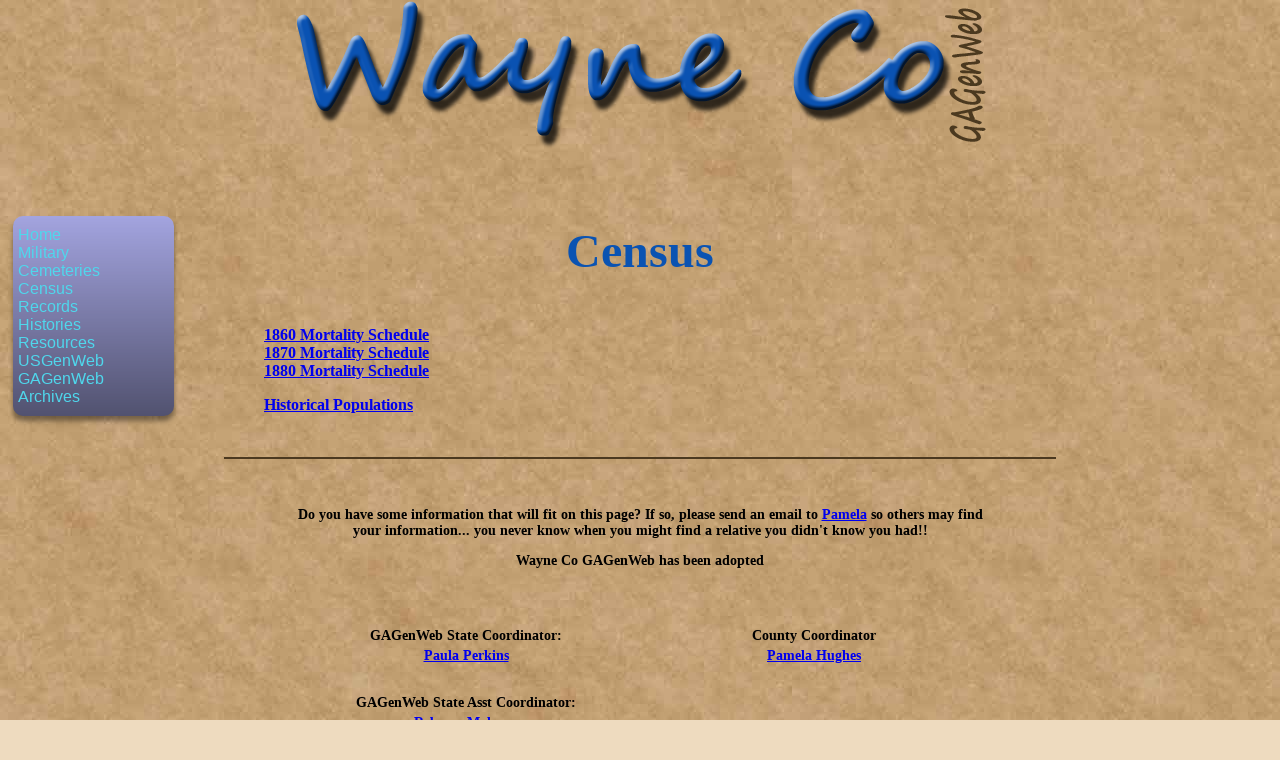

--- FILE ---
content_type: text/html
request_url: https://www.thegagenweb.com/gawayne/Census/
body_size: 1413
content:
<!doctype html>
<html lang="en">

<head>
<meta charset="utf-8">
<link href="../includes/Wayne.css" media="screen, projection" rel="stylesheet" />
<link href="../includes/mobile.css" media="screen, projection" rel="stylesheet" />
<link href="../includes/Menu.css" media="screen, projection" rel="stylesheet" />
<link href="../includes/Menu_Dsk.css" media="screen, projection" rel="stylesheet" />
<script src="../includes/Wayne.js"></script>
<link href="../favicon.ico" rel="shortcut icon" type="image/x-icon" />
<meta content="width=device-width, initial-scale=1.0" name="viewport" />
<title>Wayne Co. GAGenWeb - Census</title>
</head>

<body>

<section>
	<nav>
	
		<label class="show-menu" for="show-menu"><span class="min">Menu</span><br />
		</label><input id="show-menu" role="button" type="checkbox"> 
	<div class="MenuBut"></div>
	<ul id="menu">
		<li><a href="/gawayne/index.htm">Home</a></li>
		<li><a href="/gawayne/Military.htm">Military</a></li>
		<li><a href="/gawayne/Cemeteries/">Cemeteries</a></li>
		<li><a href="/gawayne/Census/">Census</a></li>
		<li><a href="/gawayne/Records.htm">Records</a></li>
		<li><a href="/gawayne/Histories.htm">Histories</a></li>
		<li><a href="/gawayne/Resources.htm">Resources</a></li>
		<li><a href="http://www.usgenweb.org/" rel="external">USGenWeb</a></li>
		<li><a href="http://thegaproject.org/" rel="external">GAGenWeb</a></li>
		<li><a href="http://www.usgwarchives.net/ga/wayne.htm" rel="external">Archives</a></li>
	</ul>
</nav>
<header>
	</header>
	<article class="container">
		<h1>Census</h1>
		<ul>
			<li><a href="1860_Mortality.htm">1860 Mortality Schedule</a></li>
			<li><a href="1870_Mortality.htm">1870 Mortality Schedule</a></li>
			<li><a href="1880_Mortality.htm">1880 Mortality Schedule</a></li>
		</ul>
		<ul><li><a href="Historical.htm">Historical Populations</a></li></ul>
	</article>
	<p class="em75 clear">&nbsp;</p>
<footer>
    <!--  DO NOT REFORMAT -->
    <!--sphider_noindex-->
    <p class="em75 clear">&nbsp;</p>
    <p>Do you have some information that will fit on this page? If so, please
        send an email to
        <a href="javascript:antiSpam('simplyedsolutions','GaWayne','About GA Wayne')">
            Pamela</a> so others may find your information... you never know when
        you might find a relative you didn't know you had!!
    </p>
    <p></p>
    <p>Wayne Co GAGenWeb has been adopted

    </p>
    <p></p>
    <p>&nbsp;</p>
    <div class="flinks">
        <p>
            GAGenWeb State Coordinator:<br />
            <a href="javascript:antiSpam('gmail.com','psgenealogy','About GA Wayne')">Paula Perkins</a>
        </p>
    </div>
    <div class="flinks">
        <p>
            County Coordinator<br />
            <a href="javascript:antiSpam('gmail', 'simplyedsolutions', 'About GA Wayne')">Pamela Hughes</a>
        </p>
    </div>
    <div class="clear flinks">
        <p>
            GAGenWeb State Asst Coordinator:<br />
            <a href="javascript:antiSpam('gmail','rebeccamaloney7193','About GA Bacon')">
                Rebecca Maloney</a>
        </p>
    </div>
    <!--			<div class="flinks"><p>
				&quot;Foster&quot; CC:<br />
				<a href="javascript:antiSpam('eppygen.org','GaWayne','About GA Wayne')">
				Jimmy Epperson</a> </p></div>
-->
    <p>&nbsp;</p>
    <div class="cpyrt clear">
        <p class="textcent clear">Wayne Co. GAGenWeb is associated with</p>
        <div class="flinks">
            <a href="http://www.thegaproject.org/" rel="external">
                <img alt="The GAGenWeb Project" height="89" src="/gawayne/images/GAGenWeb03b.gif" width="186"></a>
        </div>
        <div class="flinks">
            <a href="http://www.usgenweb.org/" rel="external">
                <img alt="The USGenWeb Project" height="77" src="/gawayne/images/USGenWebA1TS.gif" width="112"></a>
        </div>
    </div>
    <div class="cpyrt clear">
        <p>Links to sites that are not part of the Wayne Co. GAGenWeb site
            are provided for your convenience and do not imply any endorsement
            of the sites or their contents by Wayne Co. GAGenWeb. Wayne Co.
            GAGenWeb is not responsible for the contents of any &quot;third
            party&quot; site which you may access from a link on this page.</p>
        <p>&nbsp;</p>
        <p>Copyright ©&nbsp;<br />
            GaWayne<br />
            <br />
        </p>
        <p>Last Modified - April  26,  2022</p>
    </div>
    <!--/sphider_noindex-->
</footer></section>

</body>

</html>


--- FILE ---
content_type: text/css
request_url: https://www.thegagenweb.com/gawayne/includes/Wayne.css
body_size: 674
content:
/*
Colors

Yellow - c4a274
Background (lighter) Brown - c4a274
Complimentary (Darker) Brown - 4b3920

*/

body {
	background: #eedbbf url('../images/BG.jpg');
	color: #000000;
	font-weight: bold;
	margin: 0;
}

section {
	width: 65%;
	margin: 0 auto;
}

.container {
	text-align: justify;
}

header {
	background-image: url('../images/Header-Full.png');
	background-repeat: no-repeat;
	margin: 0 auto;
	text-align: center;
	height: 200px;
	margin-bottom: -25px;
	width: 700px;
}

h1 {
	color: #0a53b2;
	text-align: center;
	font-size: 3em;
	font-weight: bolder;
}

h2 {
	color: #0a53b2;
	text-align: center;
}

h3 {
	color: #0a53b2;
	text-align: center;
}

h4 {
	color: #0a53b2;
	text-align: center;
}

hr {
	color: #4b3920;
	background: #4b3920;
}

img {
	border: 0;
	padding: 4px;
}

.imgLeft {
	float: left;
	padding-left: 1em;
	padding-right: 1em;
}

.imgRight {
	float: right;
	padding-left: 1em;
	padding-right: 1em;
}

.clear {
	clear: both;
}

li {
	list-style-type: none;
}

.em75 {
	font-size: 0.75em;
}

.splitCol2 {
	margin: 0 auto;
	width: 98%;
}

.col1of3 {
	float: left;
	width: 33%;
}

.col2of3 {
	float: left;
	width: 33%;
}

.col3of3 {
	float: left;
	width: 33%;
}

.centext {
	text-align: center;
}



/* ****   Tables   ****** */
table {
	border-spacing: 0px;
	text-align: left;
}


.tbls {
	margin: 0 auto;
}

th {
	border: 1px #cce1fc solid;
	color: #cce1fc;
	font-weight: bolder;
	font-size: 1.25em;
	text-align: center;
}

td {
	border: 1px #cce1fc solid;
	vertical-align: top;
}

.tblsNoL {
	margin: 0 auto;
}

.tblsNoL td {
	border: 0px #cce1fc solid;
}

.tblsNoL th {
	border: 0px #cce1fc solid;
}


.nowrap {
	white-space: nowrap;
}

.cellNwCtr {
	white-space: nowrap;
	text-align: center;
}

.cellNwRt {
	white-space: nowrap;
	text-align: right;
}

.cellNwLf {
	white-space: nowrap;
	text-align: left;
}




/* ****   Footer   ****** */
footer {
	margin-left: 10em;
	margin-right: 10em;
	margin-top: 2em;
	border-top: 2px solid #4b3920;
	font-size: .85em;
	margin: 0 auto;
	padding: 1em 5em;
	text-align: center;
	clear: both;
	display: inline-block;
}

.cpyrt {
	padding: 0 7em;
	text-align: center;
	font-size: .90em;

}

#Search {
	text-align: center;
	font-size: .80em;
}

.flinks {
	float: left;
	width: 50%;
	text-align: center;
	line-height: 1.5em;
}


/*   display type css   */
/* desktop */
@media screen and (min-width : 760px) {
	section {
		max-width: 950px;
	}


}

--- FILE ---
content_type: text/css
request_url: https://www.thegagenweb.com/gawayne/includes/mobile.css
body_size: 93
content:
@media (max-width: 650px) {

	header {
		background-image: url('../images/Header-600.png');
		background-repeat: no-repeat; 
		height: 125px;
		width:600px;

}
	
}



@media (max-width: 599px) {

html 
{
	text-align:justify;

	
}
	header {
		background-image: url('../images/Header-300.png');
		background-repeat: no-repeat; 
		height: 100px;
		width:275px;

}







footer {
	margin: 0;
	margin-top: 2em;
	padding:0;


}
.cpyrt
{
	padding: 0 1em;
 
 
}
.flinks
{
	width: 100%;
}
/* end of @media hand held  */
}


--- FILE ---
content_type: text/css
request_url: https://www.thegagenweb.com/gawayne/includes/Menu.css
body_size: 713
content:
/*Strip the ul of padding and list styling*/
nav ul {
	list-style-type: none;
	margin: 0;
	padding: 0;
	position: absolute;
}

/*Create a horizontal list with spacing*/
nav li {
	display: inline-block;
	float: left;
	margin-right: 1px;
}

/*Style for menu links*/
nav li a {
	display: block;
	min-width: 140px;
	height: 50px;
	text-align: center;
	line-height: 50px;
	font-family: "Helvetica Neue", Helvetica, Arial, sans-serif;
	color: #4fd7ec;
	background: #ebf084 text-decoration: none;
}

/*Hover state for top level links*/
nav li:hover ul a:hover {
	background: #ebf084;
}

/*Style for dropdown links*/
nav li:hover ul a {
	background: #ebf084;
	color: #0e4b29;
	height: 40px;
	line-height: 40px;
}

/*Hover state for dropdown links*/
nav li:hover ul a:hover {
	background: #ebf084;
	color: #0e4b29;
}

/*Hide dropdown links until they are needed*/
nav li ul {
	display: none;
}

/*Make dropdown links vertical*/
nav li ul li {
	display: block;
	float: none;
}

/*Prevent text wrapping*/
nav li ul li a {
	width: auto;
	min-width: 100px;
	padding: 0 20px;
}

/*Display the dropdown on hover*/
nav ul li a:hover+.hidden,
.hidden:hover {
	display: block;
}

/*Style 'show menu' label button and hide it by default*/
.show-menu {
	font-family: "Helvetica Neue", Helvetica, Arial, sans-serif;
	text-decoration: none;
	color: #000;
	text-align: center;
	padding: 10px 0;
	display: none;
	float: left;
	margin-left: -15%;
	font-size: .65em;
	line-height: .75em;
}

.min {
	line-height: .75em;
}

/*Hide checkbox*/
input[type=checkbox] {
	display: none;
}

/*Show menu when invisible checkbox is checked*/
input[type=checkbox]:checked~#menu {
	display: block;
}


/*Responsive Styles*/

@media screen and (max-width : 780px) {

	/*Make dropdown links appear inline*/
	nav ul {
		position: static;
		display: none;
	}

	/*Create vertical spacing*/
	nav li {
		margin-bottom: 1px;
	}

	/*Make all menu links full width*/
	nav ul li,
	nav li a {
		width: 100%;
	}

	/*Display 'show menu' link*/
	.show-menu {
		display: block;
		margin-top: -3em;
		text-align: center;
	}

	.MenuBut {
		background-image: url('../images/menu.png');
		background-repeat: no-repeat;
		top: 3em;
		height: 33px;
		width: 46px;
		float: left;
		margin-left: -4em;
		padding-top: 1em;
	}
}

--- FILE ---
content_type: text/css
request_url: https://www.thegagenweb.com/gawayne/includes/Menu_Dsk.css
body_size: 973
content:
/* *****************  Navigation   *****************  */
/*   Main Color - #FF0000    Main			*/
/*   Compliment hue/shade - #0000ff 	 Lighter of main			*/
/*   Compliment 1 - #DEBE85  complimentary		    */
/* The wrapper div should be wrapped around the page content and be at least 100% page height for the iPade, iPhone and iPod Touch */
.wrapper {
	height: 100%;
}

.clear {
	clear: left;
}

/* ================================================================ 
This copyright notice must be untouched at all times.

The original version of this stylesheet and the associated (x)html
is available at http://www.cssplay.co.uk/menus/cssplay-touch-flyout.html
Copyright (c) Stu Nicholls. All rights reserved.
This stylesheet and the associated (x)html may be modified in any 
way to fit your requirements.
=================================================================== */
.hidden {
	display: none;
}

@media (min-width : 761px) {
	nav {
		position: fixed;
		margin-top: 200px;
		top: 1em;
		left: 1%;
		awidth: 5%;
		z-index: 1;
		padding: 0em;
	}

	nav ul {
		margin: 0;
		padding: 0;
		list-style: none;
		white-space: nowrap;
		text-align: left;
		padding: 10px 0;
		border-radius: 10px;
		float: left;
		background: #a3a4df;
		background-image: -webkit-linear-gradient(top, rgba(0, 0, 0, 0) 0%, rgba(0, 0, 0, 0.5) 100%);
		background-image: -moz-linear-gradient(top, rgba(0, 0, 0, 0) 0%, rgba(0, 0, 0, 0.5) 100%);
		background-image: -ms-linear-gradient(top, rgba(0, 0, 0, 0) 0%, rgba(0, 0, 0, 0.5) 100%);
		background-image: -o-linear-gradient(top, rgba(0, 0, 0, 0) 0%, rgba(0, 0, 0, 0.5) 100%);
		background-image: linear-gradient(to bottom, rgba(0, 0, 0, 0) 0%, rgba(0, 0, 0, 0.5) 100%);
		box-shadow: 0px 5px 5px rgba(0, 0, 0, 0.4);
	}

	nav li {
		display: block;
		position: relative;
		margin: 0 -5px;
	}

	nav li {
		*margin-top: -5px;
	}

	nav li a {
		min-width: 5px;
		height: auto;
		line-height: normal;
		min-width: inherit;
		background: none;
	}

	nav li:hover a {
		background: none;
	}

	/* for IE7 to position the list items correctly */
	nav li a.hassub {
		background: url(../images/right.gif) no-repeat right center;
	}

	nav ul ul {
		position: absolute;
		left: 95%;
		top: -10px;
		opacity: 0;
	}

	nav ul ul {
		*top: -5px;
	}

	/* for IE7 to position the sub menus correctly */
	nav ul#p1,
	nav ul#p2,
	nav ul#p7,
	nav ul#p8 {
		background-color: #a9a9cd;
	}

	nav ul#p3,
	nav ul#p5,
	nav ul#p6,
	nav ul#p9,
	nav ul#p11 {
		background-color: #a9a9cd;
	}

	nav ul#p4,
	nav ul#p10 {
		background-color: #a9a9cd;
	}

	nav a {
		display: block;
		font: normal 16px/30px "Ubuntu Condensed", arial, sans-serif;
		color: #ff0000;
		text-decoration: none;
		padding: 0 75px 0 10px;
		position: relative;
		z-index: 10;
		line-height: normal;
	}

	nav ul li b {
		display: block;
		position: relative;
		margin-top: -30px;
		width: 100%;
		height: 30px;
		background: url(../images/trans.gif);
		z-index: 100;
	}

	nav li:hover>b {
		width: 0;
	}

	nav li:hover>a {
		color: #19b90b;
		text-decoration: underline;
	}

	nav li:hover>ul {
		left: 100%;
		opacity: 1;
	}

	nav li:hover>a.hassub {
		background: none;
	}

	/*  End nav menu  */
}

--- FILE ---
content_type: application/javascript
request_url: https://www.thegagenweb.com/gawayne/includes/Wayne.js
body_size: 314
content:
//  *****  BREAK FRAMES  *******
// this page should never load inside of another frame
  if (top.location != self.location)
    {
    top.location = self.location;
    }

//  Function to open links in a new window   *************************
//  Put rel="external" in the href code      *************************
//  instead of window.open code!!            *************************
//  From http://www.sitepoint.com/article/standards-compliant-world  *****

function externalLinks() {
 if (!document.getElementsByTagName) return;
 var anchors = document.getElementsByTagName("a");
 for (var i=0; i<anchors.length; i++) {
   var anchor = anchors[i];
   if (anchor.getAttribute("href") &&
       anchor.getAttribute("rel") == "external")
     anchor.target = "_blank";
 }
} 

window.onload = externalLinks;


var domain;
var id;
var sub;

function antiSpam(domain, id, sub) {
location.href = "mailto:" + id + "@" + domain + "?Subject=" + sub;
}

